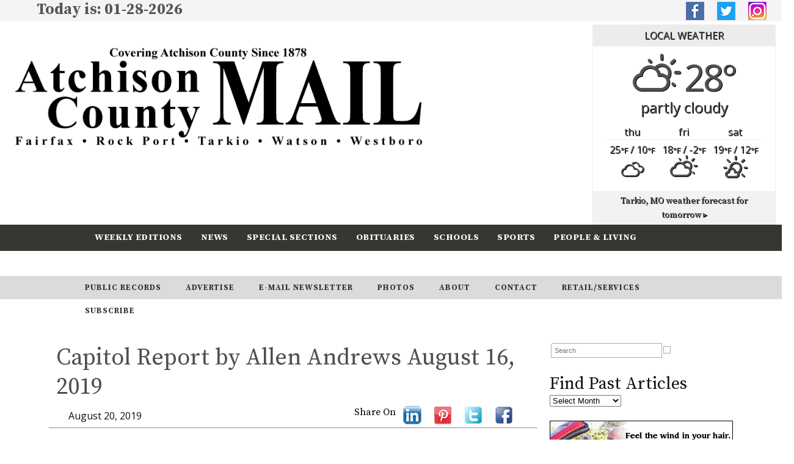

--- FILE ---
content_type: text/html; charset=UTF-8
request_url: https://farmerpublishing.com/2019/08/20/capitol-report-by-allen-andrews-august-16-2019/
body_size: 77067
content:
<!DOCTYPE html>
<html lang="en-US">
<head>
	<title>Capitol Report by Allen Andrews August 16, 2019 - Farmer Publishing</title>
	<!-- Global site tag (gtag.js) - Google Analytics -->
		<script async src="https://www.googletagmanager.com/gtag/js?id=UA-119273267-1"></script>
			<script>
				window.dataLayer = window.dataLayer || [];
				function gtag(){dataLayer.push(arguments);}
				gtag('js', new Date());
 
				gtag('config', 'UA-119273267-1');
			</script>
		
			
	<!-- Google Tag Manager -->
		<script>(function(w,d,s,l,i){w[l]=w[l]||[];w[l].push({'gtm.start':
			new Date().getTime(),event:'gtm.js'});var f=d.getElementsByTagName(s)[0],
			j=d.createElement(s),dl=l!='dataLayer'?'&l='+l:'';j.async=true;j.src=
			'https://www.googletagmanager.com/gtm.js?id='+i+dl;f.parentNode.insertBefore(j,f);
			})(window,document,'script','dataLayer','GTM-KLVJK2J');
		</script>
	<!-- End Google Tag Manager-->
	
	
	<!-- Ads By Google -->
		<script async src="https://pagead2.googlesyndication.com/pagead/js/adsbygoogle.js [https://pagead2.googlesyndication.com/pagead/js/adsbygoogle.js]"></script>
        <script>

            (adsbygoogle = window.adsbygoogle || []).push({

            google_ad_client: "ca-pub-8559572720390218",

            enable_page_level_ads: true

            });
        </script>	
    <!-- End of Ads By Google -->
    
			
	<meta name="description" content="Capitol Report by Allen Andrews August 16, 2019 - Farmer Publishing | Atchison County Mail" />
	<meta charset="UTF-8" />
	<link rel="profile" href="http://gmpg.org/xfn/11" />
	<meta name="viewport" content="width=device-width; initial-scale=1"/>	<link rel="icon" href="https://farmerpublishing.com/wp-content/themes/whiteboard/whiteboard_favicon.ico" type="image/x-icon" />
	<link rel="pingback" href="https://farmerpublishing.com/xmlrpc.php" />
	<link rel="alternate" type="application/rss+xml" title="Farmer Publishing" href="https://farmerpublishing.com/feed/" />
	<link rel="alternate" type="application/atom+xml" title="Farmer Publishing" href="https://farmerpublishing.com/feed/atom/" />
	<link href="https://fonts.googleapis.com/css?family=Source+Serif+Pro:400,600,700" rel="stylesheet"> 
			<!--[if lt IE 9]>
		<script src="http://html5shim.googlecode.com/svn/trunk/html5.js"></script>
	<![endif]-->
	<meta name='robots' content='index, follow, max-image-preview:large, max-snippet:-1, max-video-preview:-1' />

	<!-- This site is optimized with the Yoast SEO plugin v26.8 - https://yoast.com/product/yoast-seo-wordpress/ -->
	<link rel="canonical" href="https://farmerpublishing.com/2019/08/20/capitol-report-by-allen-andrews-august-16-2019/" />
	<meta property="og:locale" content="en_US" />
	<meta property="og:type" content="article" />
	<meta property="og:title" content="Capitol Report by Allen Andrews August 16, 2019 - Farmer Publishing" />
	<meta property="og:description" content="State treasurer encourages families to make the MOST of their education savings As families send their kids back to school, Missouri State Treasurer Scott Fitzpatrick is encouraging parents to take advantage&nbsp; Continue Reading &raquo;" />
	<meta property="og:url" content="https://farmerpublishing.com/2019/08/20/capitol-report-by-allen-andrews-august-16-2019/" />
	<meta property="og:site_name" content="Farmer Publishing" />
	<meta property="article:publisher" content="https://www.facebook.com/atchisonmail" />
	<meta property="article:published_time" content="2019-08-20T18:16:05+00:00" />
	<meta name="author" content="Jennifer Roup" />
	<meta name="twitter:card" content="summary_large_image" />
	<meta name="twitter:creator" content="@AtchCoMail" />
	<meta name="twitter:site" content="@AtchCoMail" />
	<meta name="twitter:label1" content="Written by" />
	<meta name="twitter:data1" content="Jennifer Roup" />
	<meta name="twitter:label2" content="Est. reading time" />
	<meta name="twitter:data2" content="1 minute" />
	<script type="application/ld+json" class="yoast-schema-graph">{"@context":"https://schema.org","@graph":[{"@type":"Article","@id":"https://farmerpublishing.com/2019/08/20/capitol-report-by-allen-andrews-august-16-2019/#article","isPartOf":{"@id":"https://farmerpublishing.com/2019/08/20/capitol-report-by-allen-andrews-august-16-2019/"},"author":{"name":"Jennifer Roup","@id":"https://farmerpublishing.com/#/schema/person/a5048688457e29abdfc81663dd24010c"},"headline":"Capitol Report by Allen Andrews August 16, 2019","datePublished":"2019-08-20T18:16:05+00:00","mainEntityOfPage":{"@id":"https://farmerpublishing.com/2019/08/20/capitol-report-by-allen-andrews-august-16-2019/"},"wordCount":274,"publisher":{"@id":"https://farmerpublishing.com/#organization"},"articleSection":["People &amp; Living"],"inLanguage":"en-US"},{"@type":"WebPage","@id":"https://farmerpublishing.com/2019/08/20/capitol-report-by-allen-andrews-august-16-2019/","url":"https://farmerpublishing.com/2019/08/20/capitol-report-by-allen-andrews-august-16-2019/","name":"Capitol Report by Allen Andrews August 16, 2019 - Farmer Publishing","isPartOf":{"@id":"https://farmerpublishing.com/#website"},"datePublished":"2019-08-20T18:16:05+00:00","breadcrumb":{"@id":"https://farmerpublishing.com/2019/08/20/capitol-report-by-allen-andrews-august-16-2019/#breadcrumb"},"inLanguage":"en-US","potentialAction":[{"@type":"ReadAction","target":["https://farmerpublishing.com/2019/08/20/capitol-report-by-allen-andrews-august-16-2019/"]}]},{"@type":"BreadcrumbList","@id":"https://farmerpublishing.com/2019/08/20/capitol-report-by-allen-andrews-august-16-2019/#breadcrumb","itemListElement":[{"@type":"ListItem","position":1,"name":"Home","item":"https://farmerpublishing.com/"},{"@type":"ListItem","position":2,"name":"Capitol Report by Allen Andrews August 16, 2019"}]},{"@type":"WebSite","@id":"https://farmerpublishing.com/#website","url":"https://farmerpublishing.com/","name":"Farmer Publishing","description":"Atchison County Mail","publisher":{"@id":"https://farmerpublishing.com/#organization"},"potentialAction":[{"@type":"SearchAction","target":{"@type":"EntryPoint","urlTemplate":"https://farmerpublishing.com/?s={search_term_string}"},"query-input":{"@type":"PropertyValueSpecification","valueRequired":true,"valueName":"search_term_string"}}],"inLanguage":"en-US"},{"@type":"Organization","@id":"https://farmerpublishing.com/#organization","name":"Farmer Publishing","url":"https://farmerpublishing.com/","logo":{"@type":"ImageObject","inLanguage":"en-US","@id":"https://farmerpublishing.com/#/schema/logo/image/","url":"https://farmerpublishing.com/wp-content/uploads/2018/10/ACM_LOGO.png","contentUrl":"https://farmerpublishing.com/wp-content/uploads/2018/10/ACM_LOGO.png","width":800,"height":195,"caption":"Farmer Publishing"},"image":{"@id":"https://farmerpublishing.com/#/schema/logo/image/"},"sameAs":["https://www.facebook.com/atchisonmail","https://x.com/AtchCoMail","https://www.instagram.com/atchcomail/"]},{"@type":"Person","@id":"https://farmerpublishing.com/#/schema/person/a5048688457e29abdfc81663dd24010c","name":"Jennifer Roup","image":{"@type":"ImageObject","inLanguage":"en-US","@id":"https://farmerpublishing.com/#/schema/person/image/","url":"https://secure.gravatar.com/avatar/c4fa3363b8863fbb176475ab62bea0fe0fb116e33baac083da0b686d79af75b8?s=96&d=mm&r=g","contentUrl":"https://secure.gravatar.com/avatar/c4fa3363b8863fbb176475ab62bea0fe0fb116e33baac083da0b686d79af75b8?s=96&d=mm&r=g","caption":"Jennifer Roup"},"url":"https://farmerpublishing.com/author/jroup/"}]}</script>
	<!-- / Yoast SEO plugin. -->


<link rel='dns-prefetch' href='//fonts.googleapis.com' />
<link rel="alternate" title="oEmbed (JSON)" type="application/json+oembed" href="https://farmerpublishing.com/wp-json/oembed/1.0/embed?url=https%3A%2F%2Ffarmerpublishing.com%2F2019%2F08%2F20%2Fcapitol-report-by-allen-andrews-august-16-2019%2F" />
<link rel="alternate" title="oEmbed (XML)" type="text/xml+oembed" href="https://farmerpublishing.com/wp-json/oembed/1.0/embed?url=https%3A%2F%2Ffarmerpublishing.com%2F2019%2F08%2F20%2Fcapitol-report-by-allen-andrews-august-16-2019%2F&#038;format=xml" />
<style id='wp-img-auto-sizes-contain-inline-css' type='text/css'>
img:is([sizes=auto i],[sizes^="auto," i]){contain-intrinsic-size:3000px 1500px}
/*# sourceURL=wp-img-auto-sizes-contain-inline-css */
</style>
<link rel='stylesheet' id='twb-open-sans-css' href='https://fonts.googleapis.com/css?family=Open+Sans%3A300%2C400%2C500%2C600%2C700%2C800&#038;display=swap&#038;ver=ae53e734637475ff4617c78084fad1da' type='text/css' media='all' />
<link rel='stylesheet' id='twbbwg-global-css' href='https://farmerpublishing.com/wp-content/plugins/photo-gallery/booster/assets/css/global.css?ver=1.0.0' type='text/css' media='all' />
<style id='wp-emoji-styles-inline-css' type='text/css'>

	img.wp-smiley, img.emoji {
		display: inline !important;
		border: none !important;
		box-shadow: none !important;
		height: 1em !important;
		width: 1em !important;
		margin: 0 0.07em !important;
		vertical-align: -0.1em !important;
		background: none !important;
		padding: 0 !important;
	}
/*# sourceURL=wp-emoji-styles-inline-css */
</style>
<link rel='stylesheet' id='pmpro_frontend_base-css' href='https://farmerpublishing.com/wp-content/plugins/paid-memberships-pro/css/frontend/base.css?ver=3.6' type='text/css' media='all' />
<link rel='stylesheet' id='pmpro_frontend_variation_1-css' href='https://farmerpublishing.com/wp-content/plugins/paid-memberships-pro/css/frontend/variation_1.css?ver=3.6' type='text/css' media='all' />
<link rel='stylesheet' id='bwg_fonts-css' href='https://farmerpublishing.com/wp-content/plugins/photo-gallery/css/bwg-fonts/fonts.css?ver=0.0.1' type='text/css' media='all' />
<link rel='stylesheet' id='sumoselect-css' href='https://farmerpublishing.com/wp-content/plugins/photo-gallery/css/sumoselect.min.css?ver=3.4.6' type='text/css' media='all' />
<link rel='stylesheet' id='mCustomScrollbar-css' href='https://farmerpublishing.com/wp-content/plugins/photo-gallery/css/jquery.mCustomScrollbar.min.css?ver=3.1.5' type='text/css' media='all' />
<link rel='stylesheet' id='bwg_googlefonts-css' href='https://fonts.googleapis.com/css?family=Ubuntu&#038;subset=greek,latin,greek-ext,vietnamese,cyrillic-ext,latin-ext,cyrillic' type='text/css' media='all' />
<link rel='stylesheet' id='bwg_frontend-css' href='https://farmerpublishing.com/wp-content/plugins/photo-gallery/css/styles.min.css?ver=1.8.37' type='text/css' media='all' />
<link rel='stylesheet' id='dashicons-css' href='https://farmerpublishing.com/wp-includes/css/dashicons.min.css?ver=ae53e734637475ff4617c78084fad1da' type='text/css' media='all' />
<link rel='stylesheet' id='rmp-menu-styles-css' href='https://farmerpublishing.com/wp-content/uploads/rmp-menu/css/rmp-menu.css?ver=19.11.31' type='text/css' media='all' />
<link rel='stylesheet' id='weather-atlas-public-css' href='https://farmerpublishing.com/wp-content/plugins/weather-atlas/public/css/weather-atlas-public.min.css?ver=3.0.4' type='text/css' media='all' />
<link rel='stylesheet' id='weather-icons-css' href='https://farmerpublishing.com/wp-content/plugins/weather-atlas/public/font/weather-icons/weather-icons.min.css?ver=3.0.4' type='text/css' media='all' />
<link rel='stylesheet' id='wpb-google-fonts-css' href='//fonts.googleapis.com/css?family=Open+Sans&#038;ver=ae53e734637475ff4617c78084fad1da' type='text/css' media='all' />
<link rel='stylesheet' id='fw-ext-builder-frontend-grid-css' href='https://farmerpublishing.com/wp-content/plugins/unyson/framework/extensions/builder/static/css/frontend-grid.css?ver=1.2.12' type='text/css' media='all' />
<link rel='stylesheet' id='fw-ext-forms-default-styles-css' href='https://farmerpublishing.com/wp-content/plugins/unyson/framework/extensions/forms/static/css/frontend.css?ver=2.7.31' type='text/css' media='all' />
<link rel='stylesheet' id='colorbox-css' href='https://farmerpublishing.com/wp-content/plugins/slideshow-gallery/views/default/css/colorbox.css?ver=1.3.19' type='text/css' media='all' />
<link rel='stylesheet' id='fontawesome-css' href='https://farmerpublishing.com/wp-content/plugins/slideshow-gallery/views/default/css/fontawesome.css?ver=4.4.0' type='text/css' media='all' />
<script type="text/javascript" src="https://farmerpublishing.com/wp-includes/js/jquery/jquery.min.js?ver=3.7.1" id="jquery-core-js"></script>
<script type="text/javascript" src="https://farmerpublishing.com/wp-includes/js/jquery/jquery-migrate.min.js?ver=3.4.1" id="jquery-migrate-js"></script>
<script type="text/javascript" src="https://farmerpublishing.com/wp-content/plugins/photo-gallery/booster/assets/js/circle-progress.js?ver=1.2.2" id="twbbwg-circle-js"></script>
<script type="text/javascript" id="twbbwg-global-js-extra">
/* <![CDATA[ */
var twb = {"nonce":"1ecaf48cfe","ajax_url":"https://farmerpublishing.com/wp-admin/admin-ajax.php","plugin_url":"https://farmerpublishing.com/wp-content/plugins/photo-gallery/booster","href":"https://farmerpublishing.com/wp-admin/admin.php?page=twbbwg_photo-gallery"};
var twb = {"nonce":"1ecaf48cfe","ajax_url":"https://farmerpublishing.com/wp-admin/admin-ajax.php","plugin_url":"https://farmerpublishing.com/wp-content/plugins/photo-gallery/booster","href":"https://farmerpublishing.com/wp-admin/admin.php?page=twbbwg_photo-gallery"};
//# sourceURL=twbbwg-global-js-extra
/* ]]> */
</script>
<script type="text/javascript" src="https://farmerpublishing.com/wp-content/plugins/photo-gallery/booster/assets/js/global.js?ver=1.0.0" id="twbbwg-global-js"></script>
<script type="text/javascript" src="https://farmerpublishing.com/wp-content/plugins/photo-gallery/js/jquery.sumoselect.min.js?ver=3.4.6" id="sumoselect-js"></script>
<script type="text/javascript" src="https://farmerpublishing.com/wp-content/plugins/photo-gallery/js/tocca.min.js?ver=2.0.9" id="bwg_mobile-js"></script>
<script type="text/javascript" src="https://farmerpublishing.com/wp-content/plugins/photo-gallery/js/jquery.mCustomScrollbar.concat.min.js?ver=3.1.5" id="mCustomScrollbar-js"></script>
<script type="text/javascript" src="https://farmerpublishing.com/wp-content/plugins/photo-gallery/js/jquery.fullscreen.min.js?ver=0.6.0" id="jquery-fullscreen-js"></script>
<script type="text/javascript" id="bwg_frontend-js-extra">
/* <![CDATA[ */
var bwg_objectsL10n = {"bwg_field_required":"field is required.","bwg_mail_validation":"This is not a valid email address.","bwg_search_result":"There are no images matching your search.","bwg_select_tag":"Select Tag","bwg_order_by":"Order By","bwg_search":"Search","bwg_show_ecommerce":"Show Ecommerce","bwg_hide_ecommerce":"Hide Ecommerce","bwg_show_comments":"Show Comments","bwg_hide_comments":"Hide Comments","bwg_restore":"Restore","bwg_maximize":"Maximize","bwg_fullscreen":"Fullscreen","bwg_exit_fullscreen":"Exit Fullscreen","bwg_search_tag":"SEARCH...","bwg_tag_no_match":"No tags found","bwg_all_tags_selected":"All tags selected","bwg_tags_selected":"tags selected","play":"Play","pause":"Pause","is_pro":"","bwg_play":"Play","bwg_pause":"Pause","bwg_hide_info":"Hide info","bwg_show_info":"Show info","bwg_hide_rating":"Hide rating","bwg_show_rating":"Show rating","ok":"Ok","cancel":"Cancel","select_all":"Select all","lazy_load":"0","lazy_loader":"https://farmerpublishing.com/wp-content/plugins/photo-gallery/images/ajax_loader.png","front_ajax":"0","bwg_tag_see_all":"see all tags","bwg_tag_see_less":"see less tags"};
//# sourceURL=bwg_frontend-js-extra
/* ]]> */
</script>
<script type="text/javascript" src="https://farmerpublishing.com/wp-content/plugins/photo-gallery/js/scripts.min.js?ver=1.8.37" id="bwg_frontend-js"></script>
<script type="text/javascript" src="https://farmerpublishing.com/wp-content/plugins/slideshow-gallery/views/default/js/gallery.js?ver=1.0" id="slideshow-gallery-js"></script>
<script type="text/javascript" src="https://farmerpublishing.com/wp-content/plugins/slideshow-gallery/views/default/js/colorbox.js?ver=1.6.3" id="colorbox-js"></script>
<link rel="https://api.w.org/" href="https://farmerpublishing.com/wp-json/" /><link rel="alternate" title="JSON" type="application/json" href="https://farmerpublishing.com/wp-json/wp/v2/posts/26002" /><link rel="EditURI" type="application/rsd+xml" title="RSD" href="https://farmerpublishing.com/xmlrpc.php?rsd" />

<link rel='shortlink' href='https://farmerpublishing.com/?p=26002' />
<style>
		#category-posts-2-internal ul {padding: 0;}
#category-posts-2-internal .cat-post-item img {max-width: initial; max-height: initial; margin: initial;}
#category-posts-2-internal .cat-post-author {margin-bottom: 0;}
#category-posts-2-internal .cat-post-thumbnail {margin: 5px 10px 5px 0;}
#category-posts-2-internal .cat-post-item:before {content: ""; clear: both;}
#category-posts-2-internal .cat-post-excerpt-more {display: inline-block;}
#category-posts-2-internal .cat-post-item {list-style: none; margin: 3px 0 10px; padding: 3px 0;}
#category-posts-2-internal .cat-post-current .cat-post-title {font-weight: bold; text-transform: uppercase;}
#category-posts-2-internal [class*=cat-post-tax] {font-size: 0.85em;}
#category-posts-2-internal [class*=cat-post-tax] * {display:inline-block;}
#category-posts-2-internal .cat-post-item:after {content: ""; display: table;	clear: both;}
#category-posts-2-internal .cat-post-item .cat-post-title {overflow: hidden;text-overflow: ellipsis;white-space: initial;display: -webkit-box;-webkit-line-clamp: 2;-webkit-box-orient: vertical;padding-bottom: 0 !important;}
#category-posts-2-internal .cpwp-wrap-text p {display: inline;}
#category-posts-2-internal .cat-post-item .cpwp-wrap-text {overflow: hidden;text-overflow: ellipsis;white-space: initial;display: -webkit-box;-webkit-line-clamp: 4;-webkit-box-orient: vertical;padding-bottom: 0 !important;}
#category-posts-2-internal p.cpwp-excerpt-text {min-width: 120px;}
#category-posts-2-internal .cat-post-item:after {content: ""; display: table;	clear: both;}
#category-posts-2-internal .cat-post-thumbnail {display:block; float:left; margin:5px 10px 5px 0;}
#category-posts-2-internal .cat-post-crop {overflow:hidden;display:block;}
#category-posts-2-internal p {margin:5px 0 0 0}
#category-posts-2-internal li > div {margin:5px 0 0 0; clear:both;}
#category-posts-2-internal .dashicons {vertical-align:middle;}
#category-posts-2-internal .cat-post-thumbnail .cat-post-crop img {height: 150px;}
#category-posts-2-internal .cat-post-thumbnail .cat-post-crop img {width: 150px;}
#category-posts-2-internal .cat-post-thumbnail .cat-post-crop img {object-fit: cover; max-width: 100%; display: block;}
#category-posts-2-internal .cat-post-thumbnail .cat-post-crop-not-supported img {width: 100%;}
#category-posts-2-internal .cat-post-thumbnail {max-width:100%;}
#category-posts-2-internal .cat-post-item img {margin: initial;}
#category-posts-6-internal ul {padding: 0;}
#category-posts-6-internal .cat-post-item img {max-width: initial; max-height: initial; margin: initial;}
#category-posts-6-internal .cat-post-author {margin-bottom: 0;}
#category-posts-6-internal .cat-post-thumbnail {margin: 5px 10px 5px 0;}
#category-posts-6-internal .cat-post-item:before {content: ""; clear: both;}
#category-posts-6-internal .cat-post-excerpt-more {display: inline-block;}
#category-posts-6-internal .cat-post-item {list-style: none; margin: 3px 0 10px; padding: 3px 0;}
#category-posts-6-internal .cat-post-current .cat-post-title {font-weight: bold; text-transform: uppercase;}
#category-posts-6-internal [class*=cat-post-tax] {font-size: 0.85em;}
#category-posts-6-internal [class*=cat-post-tax] * {display:inline-block;}
#category-posts-6-internal .cat-post-item:after {content: ""; display: table;	clear: both;}
#category-posts-6-internal .cat-post-item .cat-post-title {overflow: hidden;text-overflow: ellipsis;white-space: initial;display: -webkit-box;-webkit-line-clamp: 2;-webkit-box-orient: vertical;padding-bottom: 0 !important;}
#category-posts-6-internal .cat-post-item:after {content: ""; display: table;	clear: both;}
#category-posts-6-internal .cat-post-thumbnail {display:block; float:left; margin:5px 10px 5px 0;}
#category-posts-6-internal .cat-post-crop {overflow:hidden;display:block;}
#category-posts-6-internal p {margin:5px 0 0 0}
#category-posts-6-internal li > div {margin:5px 0 0 0; clear:both;}
#category-posts-6-internal .dashicons {vertical-align:middle;}
#category-posts-3-internal ul {padding: 0;}
#category-posts-3-internal .cat-post-item img {max-width: initial; max-height: initial; margin: initial;}
#category-posts-3-internal .cat-post-author {margin-bottom: 0;}
#category-posts-3-internal .cat-post-thumbnail {margin: 5px 10px 5px 0;}
#category-posts-3-internal .cat-post-item:before {content: ""; clear: both;}
#category-posts-3-internal .cat-post-excerpt-more {display: inline-block;}
#category-posts-3-internal .cat-post-item {list-style: none; margin: 3px 0 10px; padding: 3px 0;}
#category-posts-3-internal .cat-post-current .cat-post-title {font-weight: bold; text-transform: uppercase;}
#category-posts-3-internal [class*=cat-post-tax] {font-size: 0.85em;}
#category-posts-3-internal [class*=cat-post-tax] * {display:inline-block;}
#category-posts-3-internal .cat-post-item:after {content: ""; display: table;	clear: both;}
#category-posts-3-internal .cat-post-item .cat-post-title {overflow: hidden;text-overflow: ellipsis;white-space: initial;display: -webkit-box;-webkit-line-clamp: 2;-webkit-box-orient: vertical;padding-bottom: 0 !important;}
#category-posts-3-internal .cat-post-item:after {content: ""; display: table;	clear: both;}
#category-posts-3-internal .cat-post-thumbnail {display:block; float:left; margin:5px 10px 5px 0;}
#category-posts-3-internal .cat-post-crop {overflow:hidden;display:block;}
#category-posts-3-internal p {margin:5px 0 0 0}
#category-posts-3-internal li > div {margin:5px 0 0 0; clear:both;}
#category-posts-3-internal .dashicons {vertical-align:middle;}
#category-posts-4-internal ul {padding: 0;}
#category-posts-4-internal .cat-post-item img {max-width: initial; max-height: initial; margin: initial;}
#category-posts-4-internal .cat-post-author {margin-bottom: 0;}
#category-posts-4-internal .cat-post-thumbnail {margin: 5px 10px 5px 0;}
#category-posts-4-internal .cat-post-item:before {content: ""; clear: both;}
#category-posts-4-internal .cat-post-excerpt-more {display: inline-block;}
#category-posts-4-internal .cat-post-item {list-style: none; margin: 3px 0 10px; padding: 3px 0;}
#category-posts-4-internal .cat-post-current .cat-post-title {font-weight: bold; text-transform: uppercase;}
#category-posts-4-internal [class*=cat-post-tax] {font-size: 0.85em;}
#category-posts-4-internal [class*=cat-post-tax] * {display:inline-block;}
#category-posts-4-internal .cat-post-item:after {content: ""; display: table;	clear: both;}
#category-posts-4-internal .cat-post-item .cat-post-title {overflow: hidden;text-overflow: ellipsis;white-space: initial;display: -webkit-box;-webkit-line-clamp: 2;-webkit-box-orient: vertical;padding-bottom: 0 !important;}
#category-posts-4-internal .cat-post-item:after {content: ""; display: table;	clear: both;}
#category-posts-4-internal .cat-post-thumbnail {display:block; float:left; margin:5px 10px 5px 0;}
#category-posts-4-internal .cat-post-crop {overflow:hidden;display:block;}
#category-posts-4-internal p {margin:5px 0 0 0}
#category-posts-4-internal li > div {margin:5px 0 0 0; clear:both;}
#category-posts-4-internal .dashicons {vertical-align:middle;}
#category-posts-5-internal ul {padding: 0;}
#category-posts-5-internal .cat-post-item img {max-width: initial; max-height: initial; margin: initial;}
#category-posts-5-internal .cat-post-author {margin-bottom: 0;}
#category-posts-5-internal .cat-post-thumbnail {margin: 5px 10px 5px 0;}
#category-posts-5-internal .cat-post-item:before {content: ""; clear: both;}
#category-posts-5-internal .cat-post-excerpt-more {display: inline-block;}
#category-posts-5-internal .cat-post-item {list-style: none; margin: 3px 0 10px; padding: 3px 0;}
#category-posts-5-internal .cat-post-current .cat-post-title {font-weight: bold; text-transform: uppercase;}
#category-posts-5-internal [class*=cat-post-tax] {font-size: 0.85em;}
#category-posts-5-internal [class*=cat-post-tax] * {display:inline-block;}
#category-posts-5-internal .cat-post-item:after {content: ""; display: table;	clear: both;}
#category-posts-5-internal .cat-post-item .cat-post-title {overflow: hidden;text-overflow: ellipsis;white-space: initial;display: -webkit-box;-webkit-line-clamp: 2;-webkit-box-orient: vertical;padding-bottom: 0 !important;}
#category-posts-5-internal .cat-post-item:after {content: ""; display: table;	clear: both;}
#category-posts-5-internal .cat-post-thumbnail {display:block; float:left; margin:5px 10px 5px 0;}
#category-posts-5-internal .cat-post-crop {overflow:hidden;display:block;}
#category-posts-5-internal p {margin:5px 0 0 0}
#category-posts-5-internal li > div {margin:5px 0 0 0; clear:both;}
#category-posts-5-internal .dashicons {vertical-align:middle;}
#category-posts-7-internal ul {padding: 0;}
#category-posts-7-internal .cat-post-item img {max-width: initial; max-height: initial; margin: initial;}
#category-posts-7-internal .cat-post-author {margin-bottom: 0;}
#category-posts-7-internal .cat-post-thumbnail {margin: 5px 10px 5px 0;}
#category-posts-7-internal .cat-post-item:before {content: ""; clear: both;}
#category-posts-7-internal .cat-post-excerpt-more {display: inline-block;}
#category-posts-7-internal .cat-post-item {list-style: none; margin: 3px 0 10px; padding: 3px 0;}
#category-posts-7-internal .cat-post-current .cat-post-title {font-weight: bold; text-transform: uppercase;}
#category-posts-7-internal [class*=cat-post-tax] {font-size: 0.85em;}
#category-posts-7-internal [class*=cat-post-tax] * {display:inline-block;}
#category-posts-7-internal .cat-post-item:after {content: ""; display: table;	clear: both;}
#category-posts-7-internal .cat-post-item .cat-post-title {overflow: hidden;text-overflow: ellipsis;white-space: initial;display: -webkit-box;-webkit-line-clamp: 2;-webkit-box-orient: vertical;padding-bottom: 0 !important;}
#category-posts-7-internal .cat-post-item:after {content: ""; display: table;	clear: both;}
#category-posts-7-internal .cat-post-thumbnail {display:block; float:left; margin:5px 10px 5px 0;}
#category-posts-7-internal .cat-post-crop {overflow:hidden;display:block;}
#category-posts-7-internal p {margin:5px 0 0 0}
#category-posts-7-internal li > div {margin:5px 0 0 0; clear:both;}
#category-posts-7-internal .dashicons {vertical-align:middle;}
</style>
		<!-- Generated by Jetpack Social -->
<meta property="og:title" content="Capitol Report by Allen Andrews August 16, 2019">
<meta property="og:url" content="https://farmerpublishing.com/2019/08/20/capitol-report-by-allen-andrews-august-16-2019/">
<meta property="og:description" content="State treasurer encourages families to make the MOST of their education savings As families send their kids back to school, Missouri State Treasurer Scott Fitzpatrick is encouraging parents to tak…">
<!-- / Jetpack Social -->
<style id="pmpro_colors">:root {
	--pmpro--color--base: #ffffff;
	--pmpro--color--contrast: #222222;
	--pmpro--color--accent: #0c3d54;
	--pmpro--color--accent--variation: hsl( 199,75%,28.5% );
	--pmpro--color--border--variation: hsl( 0,0%,91% );
}</style><script type="text/javascript">
(function($) {
	var $document = $(document);
	
	$document.ready(function() {
		if (typeof $.fn.colorbox !== 'undefined') {
			$.extend($.colorbox.settings, {
				current: "Image {current} of {total}",
			    previous: "Previous",
			    next: "Next",
			    close: "Close",
			    xhrError: "This content failed to load",
			    imgError: "This image failed to load"
			});
		}
	});
})(jQuery);
</script><meta name="tec-api-version" content="v1"><meta name="tec-api-origin" content="https://farmerpublishing.com"><link rel="alternate" href="https://farmerpublishing.com/wp-json/tribe/events/v1/" /><link rel="icon" href="https://farmerpublishing.com/wp-content/uploads/2020/10/whiteboard_favicon4-32x32.png" sizes="32x32" />
<link rel="icon" href="https://farmerpublishing.com/wp-content/uploads/2020/10/whiteboard_favicon4.png" sizes="192x192" />
<link rel="apple-touch-icon" href="https://farmerpublishing.com/wp-content/uploads/2020/10/whiteboard_favicon4.png" />
<meta name="msapplication-TileImage" content="https://farmerpublishing.com/wp-content/uploads/2020/10/whiteboard_favicon4.png" />
 		<link rel="stylesheet" type="text/css" media="all" href="https://farmerpublishing.com/wp-content/themes/whiteboard/lessframework.css" />
	<link rel="stylesheet" type="text/css" media="all" href="https://farmerpublishing.com/wp-content/themes/whiteboard/theme.css" />
	<link rel="stylesheet" type="text/css" media="all" href="https://farmerpublishing.com/wp-content/themes/whiteboard/style.css" />
</head>

<body class="pmpro-variation_1 wp-singular post-template-default single single-post postid-26002 single-format-standard wp-theme-whiteboard pmpro-body-has-access tribe-no-js cat-5-id">

	<!-- Google Tag Manager (noscript) -->
		<noscript><iframe src="https://www.googletagmanager.com/ns.html?id=GTM-KLVJK2J"
		height="0" width="0" style="display:none;visibility:hidden"></iframe></noscript>
	<!-- End Google Tag Manager (noscript) --><image001.png>

<div id="main"><!-- this encompasses the entire Web site -->
	<div id="header"><header>
		<div id="TopBar">
			<div id="TopBarContent">		
			Today is: 
				 01-28-2026				<div id="SocialWidget"><div class="widget-area widget-SocialWidget"><ul><div class="textwidget"><p><a href="https://www.facebook.com/atchisonmail" target="_blank" rel="noopener"><img class="alignnone size-full wp-image-12" src="https://farmerpublishing.com/wp-content/uploads/2018/09/facebook.png" alt="" width="30" height="30" /></a>   <a href="https://twitter.com/AtchCoMail" target="_blank" rel="noopener"><img class="alignnone size-full wp-image-14" src="https://farmerpublishing.com/wp-content/uploads/2018/09/Twitter.png" alt="" width="30" height="30" /></a>   <a href="https://www.instagram.com/atchcomail/" target="_blank" rel="noopener"><img class="alignnone size-full wp-image-15" src="https://farmerpublishing.com/wp-content/uploads/2018/10/Instagram.png" alt="" width="30" height="30" /></a></p>
</div></ul></div></div>			

			</div>
		</div>
		
		<div id="Logo"><div class="widget-area widget-Logo"><ul><div class="textwidget"><p><a href="https://farmerpublishing.com/"><img class="aligncenter size-full wp-image-7751" src="https://farmerpublishing.com/wp-content/uploads/2018/10/ACM_LOGO-1.png" alt="" width="800" height="195" /></a></p>
</div></ul></div></div>
		<div id="LogoMobile"><!-- Wigitized LogoMobile --></div>
		
		<div id="FarmerInfo"><!-- Wigitized LogoMobile --></div>
		<div id="WeatherInfo"><div class="widget-area widget-WeatherInfo"><ul><div class='weather-atlas-wrapper' style='background:#ffffff;border:1px solid #eeeeee;color:#515151;'><div class='weather-atlas-header' style='border-bottom:1px solid #eeeeee'>Local Weather</div><div class='weather-atlas-body'><div class='current_temp'><i class='wi wi-fw wi-weather-30'></i><span class='temp'>28°</span><div class='current_text'>Partly Cloudy</div></div><div class='daily days' style='border-bottom:1px solid #eeeeee'><span class='extended_day extended_day_1'>Thu</span><span class='extended_day extended_day_2'>Fri</span><span class='extended_day extended_day_3'>Sat</span></div><div class='daily'><span class='extended_day extended_day_1' title='Cloudy'>25<small>°F</small> / 10<small>°F</small><br/><i class='wi wi-fw wi-weather-26'></i></span><span class='extended_day extended_day_2' title='Partly Cloudy'>18<small>°F</small> / -2<small>°F</small><br/><i class='wi wi-fw wi-weather-30'></i></span><span class='extended_day extended_day_3' title='Mostly Sunny'>19<small>°F</small> / 12<small>°F</small><br/><i class='wi wi-fw wi-weather-34'></i></span></div></div><div class='weather-atlas-footer' style='border-top:1px solid #eeeeee'><a href='https://www.weather-us.com/en/missouri-usa/tarkio-weather-tomorrow' title='Tarkio, MO - Weather forecast for tomorrow' style='color:#515151'><span class='weather-atlas-footer-block'>Tarkio, MO</span> weather forecast for tomorrow &#9656;</a></div></div></ul></div></div>



	</div><!---End Header--->
		<div id="nav-wrap">
			<div id="nav-primary" class="nav"><nav>
				<div class="menu-header-container"><ul id="menu-header" class="menu"><li id="menu-item-64" class="menu-item menu-item-type-post_type menu-item-object-page menu-item-64"><a href="https://farmerpublishing.com/weekly-editions/">Weekly Editions</a></li>
<li id="menu-item-5167" class="menu-item menu-item-type-taxonomy menu-item-object-category menu-item-5167"><a href="https://farmerpublishing.com/category/news/">News</a></li>
<li id="menu-item-63" class="menu-item menu-item-type-post_type menu-item-object-page menu-item-63"><a href="https://farmerpublishing.com/special-sections/">Special Sections</a></li>
<li id="menu-item-5164" class="menu-item menu-item-type-taxonomy menu-item-object-category menu-item-5164"><a href="https://farmerpublishing.com/category/obituary/">Obituaries</a></li>
<li id="menu-item-5163" class="menu-item menu-item-type-taxonomy menu-item-object-category menu-item-5163"><a href="https://farmerpublishing.com/category/school/">Schools</a></li>
<li id="menu-item-5165" class="menu-item menu-item-type-taxonomy menu-item-object-category menu-item-5165"><a href="https://farmerpublishing.com/category/sports/">Sports</a></li>
<li id="menu-item-5166" class="menu-item menu-item-type-taxonomy menu-item-object-category current-post-ancestor current-menu-parent current-post-parent menu-item-5166"><a href="https://farmerpublishing.com/category/people-living/">People &amp; Living</a></li>
<li id="menu-item-9331" class="menu-item menu-item-type-custom menu-item-object-custom menu-item-has-children menu-item-9331"><a href="http://farmerpublishing.com/communitycalendar/">Calendar</a>
<ul class="sub-menu">
	<li id="menu-item-9332" class="menu-item menu-item-type-post_type menu-item-object-page menu-item-9332"><a href="https://farmerpublishing.com/submit-events/">Submit Events</a></li>
</ul>
</li>
<li id="menu-item-40193" class="menu-item menu-item-type-post_type menu-item-object-page menu-item-40193"><a href="https://farmerpublishing.com/subscribe/">Subscribe</a></li>
</ul></div>			</nav></div>
		</div><!--#nav-wrap-->
		
		<div id="sub-wrap">
			<div id="sub-primary" class="nav"><nav>
				<div class="menu-sub-container"><ul id="menu-sub" class="menu"><li id="menu-item-33" class="menu-item menu-item-type-taxonomy menu-item-object-category menu-item-33"><a href="https://farmerpublishing.com/category/public-record/">Public Records</a></li>
<li id="menu-item-197" class="menu-item menu-item-type-post_type menu-item-object-page menu-item-197"><a href="https://farmerpublishing.com/advertise-with-us/">Advertise</a></li>
<li id="menu-item-8370" class="menu-item menu-item-type-post_type menu-item-object-page menu-item-8370"><a href="https://farmerpublishing.com/atchison-county-e-mail-newsletter/">E-Mail Newsletter</a></li>
<li id="menu-item-140" class="menu-item menu-item-type-post_type menu-item-object-page menu-item-140"><a href="https://farmerpublishing.com/photo-gallery/">Photos</a></li>
<li id="menu-item-5173" class="menu-item menu-item-type-post_type menu-item-object-page menu-item-5173"><a href="https://farmerpublishing.com/service/">About</a></li>
<li id="menu-item-5170" class="menu-item menu-item-type-post_type menu-item-object-page menu-item-has-children menu-item-5170"><a href="https://farmerpublishing.com/contact-us/">Contact</a>
<ul class="sub-menu">
	<li id="menu-item-5171" class="menu-item menu-item-type-post_type menu-item-object-page menu-item-5171"><a href="https://farmerpublishing.com/submit-stories/">Submit Stories</a></li>
	<li id="menu-item-5175" class="menu-item menu-item-type-post_type menu-item-object-page menu-item-5175"><a href="https://farmerpublishing.com/submit-events/">Submit Events</a></li>
</ul>
</li>
<li id="menu-item-9330" class="menu-item menu-item-type-post_type menu-item-object-page menu-item-9330"><a href="https://farmerpublishing.com/retail-services/">Retail/Services</a></li>
<li id="menu-item-40194" class="menu-item menu-item-type-post_type menu-item-object-page menu-item-40194"><a href="https://farmerpublishing.com/subscribe/">Subscribe</a></li>
</ul></div>			</nav></div>
		</div><!--#sub-wrap-->

	</header></div><!--#header-->
	<div class="container"><div id="Wrap-Content">
	<div id="BlogContent">
		<div id="post-26002" class="post post-26002 type-post status-publish format-standard hentry category-people-living pmpro-has-access cat-5-id">

			<article>
				
				<h2><a style="color:#4d4f53;" href="https://farmerpublishing.com/2019/08/20/capitol-report-by-allen-andrews-august-16-2019/" title="Capitol Report by Allen Andrews August 16, 2019" rel="bookmark">Capitol Report by Allen Andrews August 16, 2019</a></h2>
				
					
				<div id="BlogDating"><p>August 20, 2019</p></div>
				<div id="BlogCatagory">
				<a style="vertical-align:top; color:#000000;">Share On &nbsp;</a>
				<a target="_blank" href="http://linkedin.com/shareArticle?mini=true&amp;url=https://farmerpublishing.com/2019/08/20/capitol-report-by-allen-andrews-august-16-2019/&title=Capitol Report by Allen Andrews August 16, 2019)"><img src="https://residential.mwdata.net/wp-content/uploads/2017/10/LinkedIN.png"></a> &nbsp; &nbsp;		
				<a href="https://www.pinterest.com/pin/create/button/" data-pin-custom="true" style="cursor:pointer;"><img src="https://residential.mwdata.net/wp-content/uploads/2017/10/Pintrest.png" ></a> &nbsp; &nbsp;			
				<a target="_blank" href="http://twitter.com/home?status= Capitol Report by Allen Andrews August 16, 2019 https://farmerpublishing.com/2019/08/20/capitol-report-by-allen-andrews-august-16-2019/"><img src="https://residential.mwdata.net/wp-content/uploads/2017/10/Twitter.png" ></a> &nbsp; &nbsp;
				<a target="_blank" href="http://www.facebook.com/sharer.php?u=https://farmerpublishing.com/2019/08/20/capitol-report-by-allen-andrews-august-16-2019/" ><img src="https://residential.mwdata.net/wp-content/uploads/2017/10/Facebook.png" ></a>
				</div>
				<!--.postMeta-->
				<hr />
				
					

				<br />
				<div class="post-content">
					<p class="p1"><b>State treasurer encourages families to </b><b>make the MOST of their education savings</b></p>
<p class="p1">As families send their kids back to school, Missouri State Treasurer Scott Fitzpatrick is encouraging parents to take advantage of a MOST 529 account, which is an investment account that can be used for education savings.</p>
<p class="p1">A 529 plan allows Missourians to save tax-free for higher education expenses like tuition, books, and some living expenses. The plan also allows parents to use the money to pay for K-12 tuition. In Missouri, contributions of up to $8,000 (or $16,000 if married and filing jointly) per year can be deducted from state income taxes.<span class="Apple-converted-space">       </span></p>
<p class="p1">“As Missouri children head back to school, I know parents are thinking about their budgets – whether it is buying notebooks and markers, new backpacks and sneakers, or the payment of the tuition bill,” Treasurer Fitzpatrick said. “I want families to know that no amount is too small and that any money put aside for future education is better than no money.”</p>
<p class="p1">Parents interested in taking advantage of a MOST 529 savings account can visit the State Treasurer’s website at https://www.missourimost.org/home/open-a-most-529-account.html for a quick guide to opening an account.</p>
<p class="p1">Right now the Treasurer’s Office is also sponsoring a sweepstakes that will award five $529 scholarships in the form of MOST 529 accounts. Beginning August 10, Missourians can enter at https://www.missourimost.org/home/mostsweeps.html. Entries can be submitted through September 15.</p>
<p class="p1">As always, it is an honor to serve you.</p>
<p class="p1">Allen Andrews, State Representative &#8211; District 1</p>
<p class="p1">Missouri State Capitol, 201 West Capitol Avenue, Jefferson City, MO 65101</p>
<p class="p1">Telephone: 573-751-9465</p>
<p class="p1">Allen.Andrews@house.mo.gov</p>
									</div><!--.post-content-->

				
			</article>

		</div><!-- #post-## -->

<div style="margin-left:auto; margin-right:auto; text-align:center;">	
		
</div>
		<br /> <br /><br />

	</div><!--#content-->
<div id="sidebar">
		<div class="widget-area widget-sidebar"><ul><table>
<tr>
<td>
<div class="search-box">
<form method="get" id="searchform" action="https://farmerpublishing.com/">
<input type="text" value="" name="s" id="s" maxlength="33" placeholder="Search" />
</td>
<td>
<input type="image" id="SearchButton" src="https://business.mwdata.net/wp-content/uploads/2017/09/SearchImage.png" class="button" value=""/>
</form>
</div>
</td>
</tr>
</table>
</ul></div><div class="widget-area widget-sidebar"><ul><h3>Find Past Articles</h3>		<label class="screen-reader-text" for="archives-dropdown-2">Find Past Articles</label>
		<select id="archives-dropdown-2" name="archive-dropdown">
			
			<option value="">Select Month</option>
				<option value='https://farmerpublishing.com/2026/01/'> January 2026 </option>
	<option value='https://farmerpublishing.com/2025/12/'> December 2025 </option>
	<option value='https://farmerpublishing.com/2025/11/'> November 2025 </option>
	<option value='https://farmerpublishing.com/2025/10/'> October 2025 </option>
	<option value='https://farmerpublishing.com/2025/09/'> September 2025 </option>
	<option value='https://farmerpublishing.com/2025/08/'> August 2025 </option>
	<option value='https://farmerpublishing.com/2025/07/'> July 2025 </option>
	<option value='https://farmerpublishing.com/2025/06/'> June 2025 </option>
	<option value='https://farmerpublishing.com/2025/05/'> May 2025 </option>
	<option value='https://farmerpublishing.com/2025/04/'> April 2025 </option>
	<option value='https://farmerpublishing.com/2025/03/'> March 2025 </option>
	<option value='https://farmerpublishing.com/2025/02/'> February 2025 </option>
	<option value='https://farmerpublishing.com/2025/01/'> January 2025 </option>
	<option value='https://farmerpublishing.com/2024/12/'> December 2024 </option>
	<option value='https://farmerpublishing.com/2024/11/'> November 2024 </option>
	<option value='https://farmerpublishing.com/2024/10/'> October 2024 </option>
	<option value='https://farmerpublishing.com/2024/09/'> September 2024 </option>
	<option value='https://farmerpublishing.com/2024/08/'> August 2024 </option>
	<option value='https://farmerpublishing.com/2024/07/'> July 2024 </option>
	<option value='https://farmerpublishing.com/2024/06/'> June 2024 </option>
	<option value='https://farmerpublishing.com/2024/05/'> May 2024 </option>
	<option value='https://farmerpublishing.com/2024/04/'> April 2024 </option>
	<option value='https://farmerpublishing.com/2024/03/'> March 2024 </option>
	<option value='https://farmerpublishing.com/2024/02/'> February 2024 </option>
	<option value='https://farmerpublishing.com/2024/01/'> January 2024 </option>
	<option value='https://farmerpublishing.com/2023/12/'> December 2023 </option>
	<option value='https://farmerpublishing.com/2023/11/'> November 2023 </option>
	<option value='https://farmerpublishing.com/2023/10/'> October 2023 </option>
	<option value='https://farmerpublishing.com/2023/09/'> September 2023 </option>
	<option value='https://farmerpublishing.com/2023/08/'> August 2023 </option>
	<option value='https://farmerpublishing.com/2023/07/'> July 2023 </option>
	<option value='https://farmerpublishing.com/2023/06/'> June 2023 </option>
	<option value='https://farmerpublishing.com/2023/05/'> May 2023 </option>
	<option value='https://farmerpublishing.com/2023/04/'> April 2023 </option>
	<option value='https://farmerpublishing.com/2023/03/'> March 2023 </option>
	<option value='https://farmerpublishing.com/2023/02/'> February 2023 </option>
	<option value='https://farmerpublishing.com/2023/01/'> January 2023 </option>
	<option value='https://farmerpublishing.com/2022/12/'> December 2022 </option>
	<option value='https://farmerpublishing.com/2022/11/'> November 2022 </option>
	<option value='https://farmerpublishing.com/2022/10/'> October 2022 </option>
	<option value='https://farmerpublishing.com/2022/09/'> September 2022 </option>
	<option value='https://farmerpublishing.com/2022/08/'> August 2022 </option>
	<option value='https://farmerpublishing.com/2022/07/'> July 2022 </option>
	<option value='https://farmerpublishing.com/2022/06/'> June 2022 </option>
	<option value='https://farmerpublishing.com/2022/05/'> May 2022 </option>
	<option value='https://farmerpublishing.com/2022/04/'> April 2022 </option>
	<option value='https://farmerpublishing.com/2022/03/'> March 2022 </option>
	<option value='https://farmerpublishing.com/2022/02/'> February 2022 </option>
	<option value='https://farmerpublishing.com/2022/01/'> January 2022 </option>
	<option value='https://farmerpublishing.com/2021/12/'> December 2021 </option>
	<option value='https://farmerpublishing.com/2021/11/'> November 2021 </option>
	<option value='https://farmerpublishing.com/2021/10/'> October 2021 </option>
	<option value='https://farmerpublishing.com/2021/09/'> September 2021 </option>
	<option value='https://farmerpublishing.com/2021/08/'> August 2021 </option>
	<option value='https://farmerpublishing.com/2021/07/'> July 2021 </option>
	<option value='https://farmerpublishing.com/2021/06/'> June 2021 </option>
	<option value='https://farmerpublishing.com/2021/05/'> May 2021 </option>
	<option value='https://farmerpublishing.com/2021/04/'> April 2021 </option>
	<option value='https://farmerpublishing.com/2021/03/'> March 2021 </option>
	<option value='https://farmerpublishing.com/2021/02/'> February 2021 </option>
	<option value='https://farmerpublishing.com/2021/01/'> January 2021 </option>
	<option value='https://farmerpublishing.com/2020/12/'> December 2020 </option>
	<option value='https://farmerpublishing.com/2020/11/'> November 2020 </option>
	<option value='https://farmerpublishing.com/2020/10/'> October 2020 </option>
	<option value='https://farmerpublishing.com/2020/09/'> September 2020 </option>
	<option value='https://farmerpublishing.com/2020/08/'> August 2020 </option>
	<option value='https://farmerpublishing.com/2020/07/'> July 2020 </option>
	<option value='https://farmerpublishing.com/2020/06/'> June 2020 </option>
	<option value='https://farmerpublishing.com/2020/05/'> May 2020 </option>
	<option value='https://farmerpublishing.com/2020/04/'> April 2020 </option>
	<option value='https://farmerpublishing.com/2020/03/'> March 2020 </option>
	<option value='https://farmerpublishing.com/2020/02/'> February 2020 </option>
	<option value='https://farmerpublishing.com/2020/01/'> January 2020 </option>
	<option value='https://farmerpublishing.com/2019/12/'> December 2019 </option>
	<option value='https://farmerpublishing.com/2019/11/'> November 2019 </option>
	<option value='https://farmerpublishing.com/2019/10/'> October 2019 </option>
	<option value='https://farmerpublishing.com/2019/09/'> September 2019 </option>
	<option value='https://farmerpublishing.com/2019/08/'> August 2019 </option>
	<option value='https://farmerpublishing.com/2019/07/'> July 2019 </option>
	<option value='https://farmerpublishing.com/2019/06/'> June 2019 </option>
	<option value='https://farmerpublishing.com/2019/05/'> May 2019 </option>
	<option value='https://farmerpublishing.com/2019/04/'> April 2019 </option>
	<option value='https://farmerpublishing.com/2019/03/'> March 2019 </option>
	<option value='https://farmerpublishing.com/2019/02/'> February 2019 </option>
	<option value='https://farmerpublishing.com/2019/01/'> January 2019 </option>
	<option value='https://farmerpublishing.com/2018/12/'> December 2018 </option>
	<option value='https://farmerpublishing.com/2018/11/'> November 2018 </option>
	<option value='https://farmerpublishing.com/2018/10/'> October 2018 </option>
	<option value='https://farmerpublishing.com/2018/09/'> September 2018 </option>
	<option value='https://farmerpublishing.com/2018/08/'> August 2018 </option>
	<option value='https://farmerpublishing.com/2018/07/'> July 2018 </option>
	<option value='https://farmerpublishing.com/2018/06/'> June 2018 </option>
	<option value='https://farmerpublishing.com/2018/05/'> May 2018 </option>
	<option value='https://farmerpublishing.com/2018/04/'> April 2018 </option>
	<option value='https://farmerpublishing.com/2018/03/'> March 2018 </option>
	<option value='https://farmerpublishing.com/2018/02/'> February 2018 </option>
	<option value='https://farmerpublishing.com/2018/01/'> January 2018 </option>
	<option value='https://farmerpublishing.com/2017/12/'> December 2017 </option>
	<option value='https://farmerpublishing.com/2017/11/'> November 2017 </option>
	<option value='https://farmerpublishing.com/2017/10/'> October 2017 </option>
	<option value='https://farmerpublishing.com/2017/09/'> September 2017 </option>
	<option value='https://farmerpublishing.com/2017/08/'> August 2017 </option>
	<option value='https://farmerpublishing.com/2017/07/'> July 2017 </option>
	<option value='https://farmerpublishing.com/2017/06/'> June 2017 </option>
	<option value='https://farmerpublishing.com/2017/05/'> May 2017 </option>
	<option value='https://farmerpublishing.com/2017/04/'> April 2017 </option>
	<option value='https://farmerpublishing.com/2017/03/'> March 2017 </option>
	<option value='https://farmerpublishing.com/2017/02/'> February 2017 </option>
	<option value='https://farmerpublishing.com/2017/01/'> January 2017 </option>
	<option value='https://farmerpublishing.com/2016/12/'> December 2016 </option>
	<option value='https://farmerpublishing.com/2016/11/'> November 2016 </option>
	<option value='https://farmerpublishing.com/2016/10/'> October 2016 </option>
	<option value='https://farmerpublishing.com/2016/09/'> September 2016 </option>
	<option value='https://farmerpublishing.com/2016/08/'> August 2016 </option>
	<option value='https://farmerpublishing.com/2016/07/'> July 2016 </option>
	<option value='https://farmerpublishing.com/2016/06/'> June 2016 </option>
	<option value='https://farmerpublishing.com/2016/05/'> May 2016 </option>
	<option value='https://farmerpublishing.com/2016/04/'> April 2016 </option>
	<option value='https://farmerpublishing.com/2016/03/'> March 2016 </option>
	<option value='https://farmerpublishing.com/2016/02/'> February 2016 </option>
	<option value='https://farmerpublishing.com/2013/10/'> October 2013 </option>

		</select>

			<script type="text/javascript">
/* <![CDATA[ */

( ( dropdownId ) => {
	const dropdown = document.getElementById( dropdownId );
	function onSelectChange() {
		setTimeout( () => {
			if ( 'escape' === dropdown.dataset.lastkey ) {
				return;
			}
			if ( dropdown.value ) {
				document.location.href = dropdown.value;
			}
		}, 250 );
	}
	function onKeyUp( event ) {
		if ( 'Escape' === event.key ) {
			dropdown.dataset.lastkey = 'escape';
		} else {
			delete dropdown.dataset.lastkey;
		}
	}
	function onClick() {
		delete dropdown.dataset.lastkey;
	}
	dropdown.addEventListener( 'keyup', onKeyUp );
	dropdown.addEventListener( 'click', onClick );
	dropdown.addEventListener( 'change', onSelectChange );
})( "archives-dropdown-2" );

//# sourceURL=WP_Widget_Archives%3A%3Awidget
/* ]]> */
</script>
</ul></div><div class="widget-area widget-sidebar"><ul><img width="300" height="150" src="https://farmerpublishing.com/wp-content/uploads/2018/10/oswaldcrow-300x150.jpg" class="image wp-image-7875  attachment-medium size-medium" alt="" style="max-width: 100%; height: auto;" decoding="async" loading="lazy" /></ul></div><div class="widget-area widget-sidebar"><ul><img width="300" height="120" src="https://farmerpublishing.com/wp-content/uploads/2018/09/RogerLivengood-300x120.jpg" class="image wp-image-377  attachment-medium size-medium" alt="" style="max-width: 100%; height: auto;" decoding="async" loading="lazy" /></ul></div><div class="widget-area widget-sidebar"><ul><a href="https://cbtmo.com"><img width="300" height="250" src="https://farmerpublishing.com/wp-content/uploads/2021/06/CBT-1.jpg" class="image wp-image-39376  attachment-full size-full" alt="" style="max-width: 100%; height: auto;" decoding="async" loading="lazy" /></a></ul></div><div class="widget-area widget-sidebar"><ul><a href="https://www.tarkiocollege.com/"><img width="300" height="170" src="https://farmerpublishing.com/wp-content/uploads/2023/08/Halas-business-card-300x170.jpg" class="image wp-image-58638  attachment-medium size-medium" alt="" style="max-width: 100%; height: auto;" decoding="async" loading="lazy" srcset="https://farmerpublishing.com/wp-content/uploads/2023/08/Halas-business-card-300x170.jpg 300w, https://farmerpublishing.com/wp-content/uploads/2023/08/Halas-business-card-768x434.jpg 768w, https://farmerpublishing.com/wp-content/uploads/2023/08/Halas-business-card.jpg 976w" sizes="auto, (max-width: 300px) 100vw, 300px" /></a></ul></div><div class="widget-area widget-sidebar"><ul><img width="300" height="193" src="https://farmerpublishing.com/wp-content/uploads/2018/09/Perrys-Liquor-new-300x193.jpg" class="image wp-image-420  attachment-medium size-medium" alt="" style="max-width: 100%; height: auto;" decoding="async" loading="lazy" srcset="https://farmerpublishing.com/wp-content/uploads/2018/09/Perrys-Liquor-new-300x193.jpg 300w, https://farmerpublishing.com/wp-content/uploads/2018/09/Perrys-Liquor-new.jpg 584w" sizes="auto, (max-width: 300px) 100vw, 300px" /></ul></div><div class="widget-area widget-sidebar"><ul><img width="300" height="225" src="https://farmerpublishing.com/wp-content/uploads/2019/03/Bright-Red-Automobile-Presentation-2-300x225.jpg" class="image wp-image-22072  attachment-medium size-medium" alt="" style="max-width: 100%; height: auto;" decoding="async" loading="lazy" srcset="https://farmerpublishing.com/wp-content/uploads/2019/03/Bright-Red-Automobile-Presentation-2-300x225.jpg 300w, https://farmerpublishing.com/wp-content/uploads/2019/03/Bright-Red-Automobile-Presentation-2-768x576.jpg 768w, https://farmerpublishing.com/wp-content/uploads/2019/03/Bright-Red-Automobile-Presentation-2.jpg 1024w" sizes="auto, (max-width: 300px) 100vw, 300px" /></ul></div><div class="widget-area widget-sidebar"><ul><img width="1124" height="562" src="https://farmerpublishing.com/wp-content/uploads/2021/06/Screen-Shot-2021-06-07-at-3.49.35-PM.png" class="image wp-image-39379  attachment-full size-full" alt="" style="max-width: 100%; height: auto;" decoding="async" loading="lazy" srcset="https://farmerpublishing.com/wp-content/uploads/2021/06/Screen-Shot-2021-06-07-at-3.49.35-PM.png 1124w, https://farmerpublishing.com/wp-content/uploads/2021/06/Screen-Shot-2021-06-07-at-3.49.35-PM-300x150.png 300w, https://farmerpublishing.com/wp-content/uploads/2021/06/Screen-Shot-2021-06-07-at-3.49.35-PM-1024x512.png 1024w, https://farmerpublishing.com/wp-content/uploads/2021/06/Screen-Shot-2021-06-07-at-3.49.35-PM-768x384.png 768w" sizes="auto, (max-width: 1124px) 100vw, 1124px" /></ul></div></div><!--sidebar-->
</div><!--#Wrap-->
	<div class="clear"></div>

	</div><!--.container-->


	<div id="footer"><footer>

		<div class="container">

			<!--Wigitized Footer-->
					<div id="MainContentInfo">

						<div id="FooterColumn1"><!--Wigitized HomeColumn1--></div>

						<div id="FooterColumn2"><!--Wigitized HomeColumn2--></div>

						<div id="FooterColumn3"><!--Wigitized HomeColumn3--></div>

						<div id="FooterPartners"><!--Wigitized HomeColumn3--></div>

					</div>

<div style ="text-align:center;">

<a style="color:#555555;">&copy; 2026</a>

<a style="color:#555555;"> Farmer Publishing</a>

<br />

<a style="color:#555555;"> Designed and Hosted by <a href="https://mwdata.net">Midwest Data Center</a></a>


</div>



	</div><!--.container-->

	</footer></div><!--#footer-->

</div><!--#main-->

<script type="speculationrules">
{"prefetch":[{"source":"document","where":{"and":[{"href_matches":"/*"},{"not":{"href_matches":["/wp-*.php","/wp-admin/*","/wp-content/uploads/*","/wp-content/*","/wp-content/plugins/*","/wp-content/themes/whiteboard/*","/*\\?(.+)"]}},{"not":{"selector_matches":"a[rel~=\"nofollow\"]"}},{"not":{"selector_matches":".no-prefetch, .no-prefetch a"}}]},"eagerness":"conservative"}]}
</script>
		<!-- Memberships powered by Paid Memberships Pro v3.6. -->
				<button type="button"  aria-controls="rmp-container-71976" aria-label="Menu Trigger" id="rmp_menu_trigger-71976"  class="rmp_menu_trigger rmp-menu-trigger-boring">
								<span class="rmp-trigger-box">
									<span class="responsive-menu-pro-inner"></span>
								</span>
					</button>
						<div id="rmp-container-71976" class="rmp-container rmp-container rmp-slide-left">
							<div id="rmp-menu-title-71976" class="rmp-menu-title">
									<span class="rmp-menu-title-link">
										<span>Atchison County Mail</span>					</span>
							</div>
						<div id="rmp-menu-additional-content-71976" class="rmp-menu-additional-content">
									</div>
			<div id="rmp-menu-wrap-71976" class="rmp-menu-wrap"><ul id="rmp-menu-71976" class="rmp-menu" role="menubar" aria-label="Mobile"><li id="rmp-menu-item-4842" class=" menu-item menu-item-type-post_type menu-item-object-page menu-item-home rmp-menu-item rmp-menu-top-level-item" role="none"><a  href="https://farmerpublishing.com/"  class="rmp-menu-item-link"  role="menuitem"  >Home</a></li><li id="rmp-menu-item-4840" class=" menu-item menu-item-type-post_type menu-item-object-page menu-item-has-children rmp-menu-item rmp-menu-item-has-children rmp-menu-top-level-item" role="none"><a  href="https://farmerpublishing.com/weekly-editions/"  class="rmp-menu-item-link"  role="menuitem"  >Weekly Editions<div class="rmp-menu-subarrow">▼</div></a><ul aria-label="Weekly Editions"
            role="menu" data-depth="2"
            class="rmp-submenu rmp-submenu-depth-1"><li id="rmp-menu-item-4850" class=" menu-item menu-item-type-taxonomy menu-item-object-category rmp-menu-item rmp-menu-sub-level-item" role="none"><a  href="https://farmerpublishing.com/category/news/"  class="rmp-menu-item-link"  role="menuitem"  >News</a></li><li id="rmp-menu-item-4846" class=" menu-item menu-item-type-taxonomy menu-item-object-category rmp-menu-item rmp-menu-sub-level-item" role="none"><a  href="https://farmerpublishing.com/category/school/"  class="rmp-menu-item-link"  role="menuitem"  >School</a></li><li id="rmp-menu-item-4849" class=" menu-item menu-item-type-taxonomy menu-item-object-category rmp-menu-item rmp-menu-sub-level-item" role="none"><a  href="https://farmerpublishing.com/category/sports/"  class="rmp-menu-item-link"  role="menuitem"  >Sports</a></li><li id="rmp-menu-item-4848" class=" menu-item menu-item-type-taxonomy menu-item-object-category current-post-ancestor current-menu-parent current-post-parent rmp-menu-item rmp-menu-item-current-parent rmp-menu-sub-level-item" role="none"><a  href="https://farmerpublishing.com/category/people-living/"  class="rmp-menu-item-link"  role="menuitem"  >People &amp; Living</a></li><li id="rmp-menu-item-4847" class=" menu-item menu-item-type-taxonomy menu-item-object-category rmp-menu-item rmp-menu-sub-level-item" role="none"><a  href="https://farmerpublishing.com/category/obituary/"  class="rmp-menu-item-link"  role="menuitem"  >Obituaries</a></li><li id="rmp-menu-item-4845" class=" menu-item menu-item-type-taxonomy menu-item-object-category rmp-menu-item rmp-menu-sub-level-item" role="none"><a  href="https://farmerpublishing.com/category/public-record/"  class="rmp-menu-item-link"  role="menuitem"  >Public Record</a></li></ul></li><li id="rmp-menu-item-4948" class=" menu-item menu-item-type-custom menu-item-object-custom rmp-menu-item rmp-menu-top-level-item" role="none"><a  href="/communitycalendar/"  class="rmp-menu-item-link"  role="menuitem"  >Community Calendar</a></li><li id="rmp-menu-item-4837" class=" menu-item menu-item-type-post_type menu-item-object-page rmp-menu-item rmp-menu-top-level-item" role="none"><a  href="https://farmerpublishing.com/submit-stories/"  class="rmp-menu-item-link"  role="menuitem"  >Submit Stories</a></li><li id="rmp-menu-item-4839" class=" menu-item menu-item-type-post_type menu-item-object-page rmp-menu-item rmp-menu-top-level-item" role="none"><a  href="https://farmerpublishing.com/special-sections/"  class="rmp-menu-item-link"  role="menuitem"  >Special Sections</a></li><li id="rmp-menu-item-4843" class=" menu-item menu-item-type-post_type menu-item-object-page rmp-menu-item rmp-menu-top-level-item" role="none"><a  href="https://farmerpublishing.com/advertise-with-us/"  class="rmp-menu-item-link"  role="menuitem"  >Advertise With Us</a></li><li id="rmp-menu-item-4844" class=" menu-item menu-item-type-post_type menu-item-object-page rmp-menu-item rmp-menu-top-level-item" role="none"><a  href="https://farmerpublishing.com/links-and-resources/"  class="rmp-menu-item-link"  role="menuitem"  >Links and Resources</a></li><li id="rmp-menu-item-4835" class=" menu-item menu-item-type-post_type menu-item-object-page rmp-menu-item rmp-menu-top-level-item" role="none"><a  href="https://farmerpublishing.com/contact-us/"  class="rmp-menu-item-link"  role="menuitem"  >Contact Us</a></li></ul></div>			<div id="rmp-search-box-71976" class="rmp-search-box">
					<form action="https://farmerpublishing.com/" class="rmp-search-form" role="search">
						<input type="search" name="s" title="Search" placeholder="Search" class="rmp-search-box">
					</form>
				</div>
						</div>
					<script>
		( function ( body ) {
			'use strict';
			body.className = body.className.replace( /\btribe-no-js\b/, 'tribe-js' );
		} )( document.body );
		</script>
		<script> /* <![CDATA[ */var tribe_l10n_datatables = {"aria":{"sort_ascending":": activate to sort column ascending","sort_descending":": activate to sort column descending"},"length_menu":"Show _MENU_ entries","empty_table":"No data available in table","info":"Showing _START_ to _END_ of _TOTAL_ entries","info_empty":"Showing 0 to 0 of 0 entries","info_filtered":"(filtered from _MAX_ total entries)","zero_records":"No matching records found","search":"Search:","all_selected_text":"All items on this page were selected. ","select_all_link":"Select all pages","clear_selection":"Clear Selection.","pagination":{"all":"All","next":"Next","previous":"Previous"},"select":{"rows":{"0":"","_":": Selected %d rows","1":": Selected 1 row"}},"datepicker":{"dayNames":["Sunday","Monday","Tuesday","Wednesday","Thursday","Friday","Saturday"],"dayNamesShort":["Sun","Mon","Tue","Wed","Thu","Fri","Sat"],"dayNamesMin":["S","M","T","W","T","F","S"],"monthNames":["January","February","March","April","May","June","July","August","September","October","November","December"],"monthNamesShort":["January","February","March","April","May","June","July","August","September","October","November","December"],"monthNamesMin":["Jan","Feb","Mar","Apr","May","Jun","Jul","Aug","Sep","Oct","Nov","Dec"],"nextText":"Next","prevText":"Prev","currentText":"Today","closeText":"Done","today":"Today","clear":"Clear"}};/* ]]> */ </script><script type="text/javascript" src="https://farmerpublishing.com/wp-content/plugins/the-events-calendar/common/build/js/user-agent.js?ver=da75d0bdea6dde3898df" id="tec-user-agent-js"></script>
<script type="text/javascript" id="rmp_menu_scripts-js-extra">
/* <![CDATA[ */
var rmp_menu = {"ajaxURL":"https://farmerpublishing.com/wp-admin/admin-ajax.php","wp_nonce":"8228dbdcaf","menu":[{"menu_theme":"Default","theme_type":"default","theme_location_menu":"0","submenu_submenu_arrow_width":"40","submenu_submenu_arrow_width_unit":"px","submenu_submenu_arrow_height":"39","submenu_submenu_arrow_height_unit":"px","submenu_arrow_position":"right","submenu_sub_arrow_background_colour":"","submenu_sub_arrow_background_hover_colour":"","submenu_sub_arrow_background_colour_active":"","submenu_sub_arrow_background_hover_colour_active":"","submenu_sub_arrow_border_width":"","submenu_sub_arrow_border_width_unit":"px","submenu_sub_arrow_border_colour":"#1d4354","submenu_sub_arrow_border_hover_colour":"#3f3f3f","submenu_sub_arrow_border_colour_active":"#1d4354","submenu_sub_arrow_border_hover_colour_active":"#3f3f3f","submenu_sub_arrow_shape_colour":"#fff","submenu_sub_arrow_shape_hover_colour":"#fff","submenu_sub_arrow_shape_colour_active":"#fff","submenu_sub_arrow_shape_hover_colour_active":"#fff","use_header_bar":"off","header_bar_items_order":{"logo":"off","title":"on","additional content":"off","menu":"on","search":"off"},"header_bar_title":"Responsive Menu","header_bar_html_content":"","header_bar_logo":"","header_bar_logo_link":"","header_bar_logo_width":"","header_bar_logo_width_unit":"%","header_bar_logo_height":"","header_bar_logo_height_unit":"px","header_bar_height":"80","header_bar_height_unit":"px","header_bar_padding":{"top":"0px","right":"5%","bottom":"0px","left":"5%"},"header_bar_font":"","header_bar_font_size":"14","header_bar_font_size_unit":"px","header_bar_text_color":"#ffffff","header_bar_background_color":"#1d4354","header_bar_breakpoint":"8000","header_bar_position_type":"fixed","header_bar_adjust_page":"on","header_bar_scroll_enable":"off","header_bar_scroll_background_color":"#36bdf6","mobile_breakpoint":"600","tablet_breakpoint":"1024","transition_speed":"0.5","sub_menu_speed":"0.2","show_menu_on_page_load":"off","menu_disable_scrolling":"off","menu_overlay":"off","menu_overlay_colour":"rgba(0,0,0,0.7)","desktop_menu_width":"","desktop_menu_width_unit":"%","desktop_menu_positioning":"absolute","desktop_menu_side":"left","desktop_menu_to_hide":"","use_current_theme_location":"off","mega_menu":{"225":"off","227":"off","229":"off","228":"off","226":"off"},"desktop_submenu_open_animation":"none","desktop_submenu_open_animation_speed":"100ms","desktop_submenu_open_on_click":"off","desktop_menu_hide_and_show":"off","menu_name":"Mobile","menu_to_use":"25","different_menu_for_mobile":"off","menu_to_use_in_mobile":"main-menu","use_mobile_menu":"on","use_tablet_menu":"on","use_desktop_menu":"off","menu_display_on":"all-pages","menu_to_hide":"","submenu_descriptions_on":"off","custom_walker":"","menu_background_colour":"","menu_depth":"5","smooth_scroll_on":"off","smooth_scroll_speed":"500","menu_font_icons":{"id":["225"],"icon":[""]},"menu_links_height":"40","menu_links_height_unit":"px","menu_links_line_height":"40","menu_links_line_height_unit":"px","menu_depth_0":"5","menu_depth_0_unit":"%","menu_font_size":"15","menu_font_size_unit":"px","menu_font":"","menu_font_weight":"normal","menu_text_alignment":"left","menu_text_letter_spacing":"","menu_word_wrap":"off","menu_link_colour":"#fff","menu_link_hover_colour":"#fff","menu_current_link_colour":"#fff","menu_current_link_hover_colour":"#fff","menu_item_background_colour":"","menu_item_background_hover_colour":"","menu_current_item_background_colour":"rgba(214,214,214,0.58)","menu_current_item_background_hover_colour":"","menu_border_width":"","menu_border_width_unit":"px","menu_item_border_colour":"#1d4354","menu_item_border_colour_hover":"#1d4354","menu_current_item_border_colour":"#1d4354","menu_current_item_border_hover_colour":"#3f3f3f","submenu_links_height":"40","submenu_links_height_unit":"px","submenu_links_line_height":"40","submenu_links_line_height_unit":"px","menu_depth_side":"left","menu_depth_1":"10","menu_depth_1_unit":"%","menu_depth_2":"15","menu_depth_2_unit":"%","menu_depth_3":"20","menu_depth_3_unit":"%","menu_depth_4":"25","menu_depth_4_unit":"%","submenu_item_background_colour":"","submenu_item_background_hover_colour":"","submenu_current_item_background_colour":"","submenu_current_item_background_hover_colour":"","submenu_border_width":"","submenu_border_width_unit":"px","submenu_item_border_colour":"#1d4354","submenu_item_border_colour_hover":"#1d4354","submenu_current_item_border_colour":"#1d4354","submenu_current_item_border_hover_colour":"#3f3f3f","submenu_font_size":"13","submenu_font_size_unit":"px","submenu_font":"","submenu_font_weight":"normal","submenu_text_letter_spacing":"","submenu_text_alignment":"left","submenu_link_colour":"#fff","submenu_link_hover_colour":"#fff","submenu_current_link_colour":"#fff","submenu_current_link_hover_colour":"#fff","inactive_arrow_shape":"\u25bc","active_arrow_shape":"\u25b2","inactive_arrow_font_icon":"","active_arrow_font_icon":"","inactive_arrow_image":"","active_arrow_image":"","submenu_arrow_width":"40","submenu_arrow_width_unit":"px","submenu_arrow_height":"39","submenu_arrow_height_unit":"px","arrow_position":"right","menu_sub_arrow_shape_colour":"#fff","menu_sub_arrow_shape_hover_colour":"#fff","menu_sub_arrow_shape_colour_active":"#fff","menu_sub_arrow_shape_hover_colour_active":"#fff","menu_sub_arrow_border_width":"","menu_sub_arrow_border_width_unit":"px","menu_sub_arrow_border_colour":"#1d4354","menu_sub_arrow_border_hover_colour":"#3f3f3f","menu_sub_arrow_border_colour_active":"#1d4354","menu_sub_arrow_border_hover_colour_active":"#3f3f3f","menu_sub_arrow_background_colour":"","menu_sub_arrow_background_hover_colour":"","menu_sub_arrow_background_colour_active":"rgba(33,33,33,0.01)","menu_sub_arrow_background_hover_colour_active":"","fade_submenus":"off","fade_submenus_side":"left","fade_submenus_delay":"100","fade_submenus_speed":"500","use_slide_effect":"off","slide_effect_back_to_text":"Back","accordion_animation":"off","auto_expand_all_submenus":"off","auto_expand_current_submenus":"off","menu_item_click_to_trigger_submenu":"off","button_width":"40","button_width_unit":"px","button_height":"40","button_height_unit":"px","button_background_colour":"#f2f2f2","button_background_colour_hover":"#d6d6d6","button_background_colour_active":"#d6d6d6","toggle_button_border_radius":"5","button_transparent_background":"off","button_left_or_right":"right","button_position_type":"fixed","button_distance_from_side":"10","button_distance_from_side_unit":"%","button_top":"41","button_top_unit":"px","button_push_with_animation":"off","button_click_animation":"boring","button_line_margin":"10","button_line_margin_unit":"px","button_line_width":"25","button_line_width_unit":"px","button_line_height":"3","button_line_height_unit":"px","button_line_colour":"#383633","button_line_colour_hover":"#383633","button_line_colour_active":"#afafaf","button_font_icon":"","button_font_icon_when_clicked":"","button_image":"","button_image_when_clicked":"","button_title":"","button_title_open":"","button_title_position":"left","menu_container_columns":"","button_font":"","button_font_size":"14","button_font_size_unit":"px","button_title_line_height":"13","button_title_line_height_unit":"px","button_text_colour":"#383633","button_trigger_type_click":"on","button_trigger_type_hover":"off","button_click_trigger":"","items_order":{"title":"on","additional content":"on","menu":"on","search":"on"},"menu_title":"Atchison County Mail","menu_title_link":"","menu_title_link_location":"_self","menu_title_image":"","menu_title_font_icon":"","menu_title_section_padding":{"top":"10%","right":"5%","bottom":"0%","left":"5%"},"menu_title_background_colour":"","menu_title_background_hover_colour":"","menu_title_font_size":"25","menu_title_font_size_unit":"px","menu_title_alignment":"center","menu_title_font_weight":"400","menu_title_font_family":"","menu_title_colour":"#ffffff","menu_title_hover_colour":"#fff","menu_title_image_width":"","menu_title_image_width_unit":"%","menu_title_image_height":"","menu_title_image_height_unit":"px","menu_additional_content":"","menu_additional_section_padding":{"top":"0%","right":"5%","bottom":"10%","left":"5%"},"menu_additional_content_font_size":"16","menu_additional_content_font_size_unit":"px","menu_additional_content_alignment":"center","menu_additional_content_colour":"#6fda44","menu_search_box_text":"Search","menu_search_box_code":"","menu_search_section_padding":{"top":"5%","right":"5%","bottom":"5%","left":"5%"},"menu_search_box_height":"45","menu_search_box_height_unit":"px","menu_search_box_border_radius":"30","menu_search_box_text_colour":"#1d4354","menu_search_box_background_colour":"#ffffff","menu_search_box_placeholder_colour":"#1d4354","menu_search_box_border_colour":"","menu_section_padding":{"top":"0px","right":"0px","bottom":"0px","left":"0px"},"menu_width":"75","menu_width_unit":"%","menu_maximum_width":"350","menu_maximum_width_unit":"px","menu_minimum_width":"320","menu_minimum_width_unit":"px","menu_auto_height":"off","menu_container_padding":{"top":"0px","right":"0px","bottom":"0px","left":"0px"},"menu_container_background_colour":"#383633","menu_background_image":"","animation_type":"slide","menu_appear_from":"left","animation_speed":"0.5","page_wrapper":"body","menu_close_on_body_click":"off","menu_close_on_scroll":"off","menu_close_on_link_click":"off","enable_touch_gestures":"off","hamburger_position_selector":"","menu_id":71976,"active_toggle_contents":"\u25b2","inactive_toggle_contents":"\u25bc"}]};
//# sourceURL=rmp_menu_scripts-js-extra
/* ]]> */
</script>
<script type="text/javascript" src="https://farmerpublishing.com/wp-content/plugins/responsive-menu/v4.0.0/assets/js/rmp-menu.min.js?ver=4.6.0" id="rmp_menu_scripts-js"></script>
<script type="text/javascript" src="https://farmerpublishing.com/wp-includes/js/jquery/ui/effect.min.js?ver=1.13.3" id="jquery-effects-core-js"></script>
<script id="wp-emoji-settings" type="application/json">
{"baseUrl":"https://s.w.org/images/core/emoji/17.0.2/72x72/","ext":".png","svgUrl":"https://s.w.org/images/core/emoji/17.0.2/svg/","svgExt":".svg","source":{"concatemoji":"https://farmerpublishing.com/wp-includes/js/wp-emoji-release.min.js?ver=ae53e734637475ff4617c78084fad1da"}}
</script>
<script type="module">
/* <![CDATA[ */
/*! This file is auto-generated */
const a=JSON.parse(document.getElementById("wp-emoji-settings").textContent),o=(window._wpemojiSettings=a,"wpEmojiSettingsSupports"),s=["flag","emoji"];function i(e){try{var t={supportTests:e,timestamp:(new Date).valueOf()};sessionStorage.setItem(o,JSON.stringify(t))}catch(e){}}function c(e,t,n){e.clearRect(0,0,e.canvas.width,e.canvas.height),e.fillText(t,0,0);t=new Uint32Array(e.getImageData(0,0,e.canvas.width,e.canvas.height).data);e.clearRect(0,0,e.canvas.width,e.canvas.height),e.fillText(n,0,0);const a=new Uint32Array(e.getImageData(0,0,e.canvas.width,e.canvas.height).data);return t.every((e,t)=>e===a[t])}function p(e,t){e.clearRect(0,0,e.canvas.width,e.canvas.height),e.fillText(t,0,0);var n=e.getImageData(16,16,1,1);for(let e=0;e<n.data.length;e++)if(0!==n.data[e])return!1;return!0}function u(e,t,n,a){switch(t){case"flag":return n(e,"\ud83c\udff3\ufe0f\u200d\u26a7\ufe0f","\ud83c\udff3\ufe0f\u200b\u26a7\ufe0f")?!1:!n(e,"\ud83c\udde8\ud83c\uddf6","\ud83c\udde8\u200b\ud83c\uddf6")&&!n(e,"\ud83c\udff4\udb40\udc67\udb40\udc62\udb40\udc65\udb40\udc6e\udb40\udc67\udb40\udc7f","\ud83c\udff4\u200b\udb40\udc67\u200b\udb40\udc62\u200b\udb40\udc65\u200b\udb40\udc6e\u200b\udb40\udc67\u200b\udb40\udc7f");case"emoji":return!a(e,"\ud83e\u1fac8")}return!1}function f(e,t,n,a){let r;const o=(r="undefined"!=typeof WorkerGlobalScope&&self instanceof WorkerGlobalScope?new OffscreenCanvas(300,150):document.createElement("canvas")).getContext("2d",{willReadFrequently:!0}),s=(o.textBaseline="top",o.font="600 32px Arial",{});return e.forEach(e=>{s[e]=t(o,e,n,a)}),s}function r(e){var t=document.createElement("script");t.src=e,t.defer=!0,document.head.appendChild(t)}a.supports={everything:!0,everythingExceptFlag:!0},new Promise(t=>{let n=function(){try{var e=JSON.parse(sessionStorage.getItem(o));if("object"==typeof e&&"number"==typeof e.timestamp&&(new Date).valueOf()<e.timestamp+604800&&"object"==typeof e.supportTests)return e.supportTests}catch(e){}return null}();if(!n){if("undefined"!=typeof Worker&&"undefined"!=typeof OffscreenCanvas&&"undefined"!=typeof URL&&URL.createObjectURL&&"undefined"!=typeof Blob)try{var e="postMessage("+f.toString()+"("+[JSON.stringify(s),u.toString(),c.toString(),p.toString()].join(",")+"));",a=new Blob([e],{type:"text/javascript"});const r=new Worker(URL.createObjectURL(a),{name:"wpTestEmojiSupports"});return void(r.onmessage=e=>{i(n=e.data),r.terminate(),t(n)})}catch(e){}i(n=f(s,u,c,p))}t(n)}).then(e=>{for(const n in e)a.supports[n]=e[n],a.supports.everything=a.supports.everything&&a.supports[n],"flag"!==n&&(a.supports.everythingExceptFlag=a.supports.everythingExceptFlag&&a.supports[n]);var t;a.supports.everythingExceptFlag=a.supports.everythingExceptFlag&&!a.supports.flag,a.supports.everything||((t=a.source||{}).concatemoji?r(t.concatemoji):t.wpemoji&&t.twemoji&&(r(t.twemoji),r(t.wpemoji)))});
//# sourceURL=https://farmerpublishing.com/wp-includes/js/wp-emoji-loader.min.js
/* ]]> */
</script>

</body>

</html>